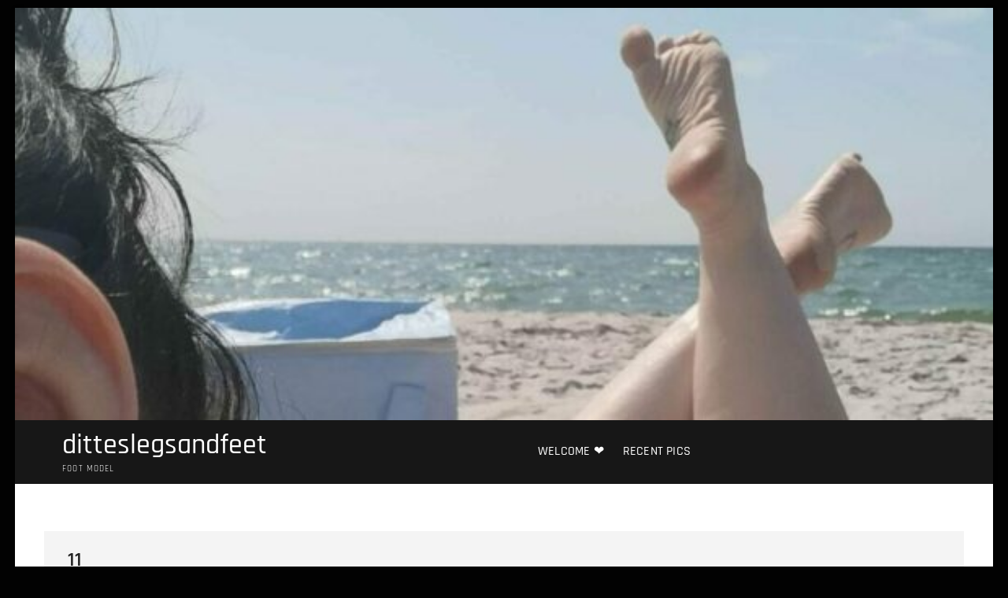

--- FILE ---
content_type: text/html; charset=UTF-8
request_url: https://www.ditteslegsandfeet.com/2019/08/03/11/
body_size: 8912
content:
<!DOCTYPE html>
<html lang="en-US">
<head>
<meta charset="UTF-8" />
<link rel="profile" href="https://gmpg.org/xfn/11" />
	<link rel="pingback" href="https://www.ditteslegsandfeet.com/xmlrpc.php">
<title>11 &#8211; ditteslegsandfeet</title>
		    <!-- PVC Template -->
    <script type="text/template" id="pvc-stats-view-template">
    <i class="pvc-stats-icon medium" aria-hidden="true"><svg aria-hidden="true" focusable="false" data-prefix="far" data-icon="chart-bar" role="img" xmlns="http://www.w3.org/2000/svg" viewBox="0 0 512 512" class="svg-inline--fa fa-chart-bar fa-w-16 fa-2x"><path fill="currentColor" d="M396.8 352h22.4c6.4 0 12.8-6.4 12.8-12.8V108.8c0-6.4-6.4-12.8-12.8-12.8h-22.4c-6.4 0-12.8 6.4-12.8 12.8v230.4c0 6.4 6.4 12.8 12.8 12.8zm-192 0h22.4c6.4 0 12.8-6.4 12.8-12.8V140.8c0-6.4-6.4-12.8-12.8-12.8h-22.4c-6.4 0-12.8 6.4-12.8 12.8v198.4c0 6.4 6.4 12.8 12.8 12.8zm96 0h22.4c6.4 0 12.8-6.4 12.8-12.8V204.8c0-6.4-6.4-12.8-12.8-12.8h-22.4c-6.4 0-12.8 6.4-12.8 12.8v134.4c0 6.4 6.4 12.8 12.8 12.8zM496 400H48V80c0-8.84-7.16-16-16-16H16C7.16 64 0 71.16 0 80v336c0 17.67 14.33 32 32 32h464c8.84 0 16-7.16 16-16v-16c0-8.84-7.16-16-16-16zm-387.2-48h22.4c6.4 0 12.8-6.4 12.8-12.8v-70.4c0-6.4-6.4-12.8-12.8-12.8h-22.4c-6.4 0-12.8 6.4-12.8 12.8v70.4c0 6.4 6.4 12.8 12.8 12.8z" class=""></path></svg></i>
	 <%= total_view %> total views	<% if ( today_view > 0 ) { %>
		<span class="views_today">,  <%= today_view %> views today</span>
	<% } %>
	</span>
	</script>
		    <meta name='robots' content='max-image-preview:large' />
	<style>img:is([sizes="auto" i], [sizes^="auto," i]) { contain-intrinsic-size: 3000px 1500px }</style>
	<link rel="alternate" type="application/rss+xml" title="ditteslegsandfeet &raquo; Feed" href="https://www.ditteslegsandfeet.com/feed/" />
<link rel="alternate" type="application/rss+xml" title="ditteslegsandfeet &raquo; Comments Feed" href="https://www.ditteslegsandfeet.com/comments/feed/" />
<link rel="alternate" type="application/rss+xml" title="ditteslegsandfeet &raquo; 11 Comments Feed" href="https://www.ditteslegsandfeet.com/2019/08/03/11/feed/" />
<style id='classic-theme-styles-inline-css' type='text/css'>
/*! This file is auto-generated */
.wp-block-button__link{color:#fff;background-color:#32373c;border-radius:9999px;box-shadow:none;text-decoration:none;padding:calc(.667em + 2px) calc(1.333em + 2px);font-size:1.125em}.wp-block-file__button{background:#32373c;color:#fff;text-decoration:none}
</style>
<style id='global-styles-inline-css' type='text/css'>
:root{--wp--preset--aspect-ratio--square: 1;--wp--preset--aspect-ratio--4-3: 4/3;--wp--preset--aspect-ratio--3-4: 3/4;--wp--preset--aspect-ratio--3-2: 3/2;--wp--preset--aspect-ratio--2-3: 2/3;--wp--preset--aspect-ratio--16-9: 16/9;--wp--preset--aspect-ratio--9-16: 9/16;--wp--preset--color--black: #000000;--wp--preset--color--cyan-bluish-gray: #abb8c3;--wp--preset--color--white: #ffffff;--wp--preset--color--pale-pink: #f78da7;--wp--preset--color--vivid-red: #cf2e2e;--wp--preset--color--luminous-vivid-orange: #ff6900;--wp--preset--color--luminous-vivid-amber: #fcb900;--wp--preset--color--light-green-cyan: #7bdcb5;--wp--preset--color--vivid-green-cyan: #00d084;--wp--preset--color--pale-cyan-blue: #8ed1fc;--wp--preset--color--vivid-cyan-blue: #0693e3;--wp--preset--color--vivid-purple: #9b51e0;--wp--preset--gradient--vivid-cyan-blue-to-vivid-purple: linear-gradient(135deg,rgba(6,147,227,1) 0%,rgb(155,81,224) 100%);--wp--preset--gradient--light-green-cyan-to-vivid-green-cyan: linear-gradient(135deg,rgb(122,220,180) 0%,rgb(0,208,130) 100%);--wp--preset--gradient--luminous-vivid-amber-to-luminous-vivid-orange: linear-gradient(135deg,rgba(252,185,0,1) 0%,rgba(255,105,0,1) 100%);--wp--preset--gradient--luminous-vivid-orange-to-vivid-red: linear-gradient(135deg,rgba(255,105,0,1) 0%,rgb(207,46,46) 100%);--wp--preset--gradient--very-light-gray-to-cyan-bluish-gray: linear-gradient(135deg,rgb(238,238,238) 0%,rgb(169,184,195) 100%);--wp--preset--gradient--cool-to-warm-spectrum: linear-gradient(135deg,rgb(74,234,220) 0%,rgb(151,120,209) 20%,rgb(207,42,186) 40%,rgb(238,44,130) 60%,rgb(251,105,98) 80%,rgb(254,248,76) 100%);--wp--preset--gradient--blush-light-purple: linear-gradient(135deg,rgb(255,206,236) 0%,rgb(152,150,240) 100%);--wp--preset--gradient--blush-bordeaux: linear-gradient(135deg,rgb(254,205,165) 0%,rgb(254,45,45) 50%,rgb(107,0,62) 100%);--wp--preset--gradient--luminous-dusk: linear-gradient(135deg,rgb(255,203,112) 0%,rgb(199,81,192) 50%,rgb(65,88,208) 100%);--wp--preset--gradient--pale-ocean: linear-gradient(135deg,rgb(255,245,203) 0%,rgb(182,227,212) 50%,rgb(51,167,181) 100%);--wp--preset--gradient--electric-grass: linear-gradient(135deg,rgb(202,248,128) 0%,rgb(113,206,126) 100%);--wp--preset--gradient--midnight: linear-gradient(135deg,rgb(2,3,129) 0%,rgb(40,116,252) 100%);--wp--preset--font-size--small: 13px;--wp--preset--font-size--medium: 20px;--wp--preset--font-size--large: 36px;--wp--preset--font-size--x-large: 42px;--wp--preset--spacing--20: 0.44rem;--wp--preset--spacing--30: 0.67rem;--wp--preset--spacing--40: 1rem;--wp--preset--spacing--50: 1.5rem;--wp--preset--spacing--60: 2.25rem;--wp--preset--spacing--70: 3.38rem;--wp--preset--spacing--80: 5.06rem;--wp--preset--shadow--natural: 6px 6px 9px rgba(0, 0, 0, 0.2);--wp--preset--shadow--deep: 12px 12px 50px rgba(0, 0, 0, 0.4);--wp--preset--shadow--sharp: 6px 6px 0px rgba(0, 0, 0, 0.2);--wp--preset--shadow--outlined: 6px 6px 0px -3px rgba(255, 255, 255, 1), 6px 6px rgba(0, 0, 0, 1);--wp--preset--shadow--crisp: 6px 6px 0px rgba(0, 0, 0, 1);}:where(.is-layout-flex){gap: 0.5em;}:where(.is-layout-grid){gap: 0.5em;}body .is-layout-flex{display: flex;}.is-layout-flex{flex-wrap: wrap;align-items: center;}.is-layout-flex > :is(*, div){margin: 0;}body .is-layout-grid{display: grid;}.is-layout-grid > :is(*, div){margin: 0;}:where(.wp-block-columns.is-layout-flex){gap: 2em;}:where(.wp-block-columns.is-layout-grid){gap: 2em;}:where(.wp-block-post-template.is-layout-flex){gap: 1.25em;}:where(.wp-block-post-template.is-layout-grid){gap: 1.25em;}.has-black-color{color: var(--wp--preset--color--black) !important;}.has-cyan-bluish-gray-color{color: var(--wp--preset--color--cyan-bluish-gray) !important;}.has-white-color{color: var(--wp--preset--color--white) !important;}.has-pale-pink-color{color: var(--wp--preset--color--pale-pink) !important;}.has-vivid-red-color{color: var(--wp--preset--color--vivid-red) !important;}.has-luminous-vivid-orange-color{color: var(--wp--preset--color--luminous-vivid-orange) !important;}.has-luminous-vivid-amber-color{color: var(--wp--preset--color--luminous-vivid-amber) !important;}.has-light-green-cyan-color{color: var(--wp--preset--color--light-green-cyan) !important;}.has-vivid-green-cyan-color{color: var(--wp--preset--color--vivid-green-cyan) !important;}.has-pale-cyan-blue-color{color: var(--wp--preset--color--pale-cyan-blue) !important;}.has-vivid-cyan-blue-color{color: var(--wp--preset--color--vivid-cyan-blue) !important;}.has-vivid-purple-color{color: var(--wp--preset--color--vivid-purple) !important;}.has-black-background-color{background-color: var(--wp--preset--color--black) !important;}.has-cyan-bluish-gray-background-color{background-color: var(--wp--preset--color--cyan-bluish-gray) !important;}.has-white-background-color{background-color: var(--wp--preset--color--white) !important;}.has-pale-pink-background-color{background-color: var(--wp--preset--color--pale-pink) !important;}.has-vivid-red-background-color{background-color: var(--wp--preset--color--vivid-red) !important;}.has-luminous-vivid-orange-background-color{background-color: var(--wp--preset--color--luminous-vivid-orange) !important;}.has-luminous-vivid-amber-background-color{background-color: var(--wp--preset--color--luminous-vivid-amber) !important;}.has-light-green-cyan-background-color{background-color: var(--wp--preset--color--light-green-cyan) !important;}.has-vivid-green-cyan-background-color{background-color: var(--wp--preset--color--vivid-green-cyan) !important;}.has-pale-cyan-blue-background-color{background-color: var(--wp--preset--color--pale-cyan-blue) !important;}.has-vivid-cyan-blue-background-color{background-color: var(--wp--preset--color--vivid-cyan-blue) !important;}.has-vivid-purple-background-color{background-color: var(--wp--preset--color--vivid-purple) !important;}.has-black-border-color{border-color: var(--wp--preset--color--black) !important;}.has-cyan-bluish-gray-border-color{border-color: var(--wp--preset--color--cyan-bluish-gray) !important;}.has-white-border-color{border-color: var(--wp--preset--color--white) !important;}.has-pale-pink-border-color{border-color: var(--wp--preset--color--pale-pink) !important;}.has-vivid-red-border-color{border-color: var(--wp--preset--color--vivid-red) !important;}.has-luminous-vivid-orange-border-color{border-color: var(--wp--preset--color--luminous-vivid-orange) !important;}.has-luminous-vivid-amber-border-color{border-color: var(--wp--preset--color--luminous-vivid-amber) !important;}.has-light-green-cyan-border-color{border-color: var(--wp--preset--color--light-green-cyan) !important;}.has-vivid-green-cyan-border-color{border-color: var(--wp--preset--color--vivid-green-cyan) !important;}.has-pale-cyan-blue-border-color{border-color: var(--wp--preset--color--pale-cyan-blue) !important;}.has-vivid-cyan-blue-border-color{border-color: var(--wp--preset--color--vivid-cyan-blue) !important;}.has-vivid-purple-border-color{border-color: var(--wp--preset--color--vivid-purple) !important;}.has-vivid-cyan-blue-to-vivid-purple-gradient-background{background: var(--wp--preset--gradient--vivid-cyan-blue-to-vivid-purple) !important;}.has-light-green-cyan-to-vivid-green-cyan-gradient-background{background: var(--wp--preset--gradient--light-green-cyan-to-vivid-green-cyan) !important;}.has-luminous-vivid-amber-to-luminous-vivid-orange-gradient-background{background: var(--wp--preset--gradient--luminous-vivid-amber-to-luminous-vivid-orange) !important;}.has-luminous-vivid-orange-to-vivid-red-gradient-background{background: var(--wp--preset--gradient--luminous-vivid-orange-to-vivid-red) !important;}.has-very-light-gray-to-cyan-bluish-gray-gradient-background{background: var(--wp--preset--gradient--very-light-gray-to-cyan-bluish-gray) !important;}.has-cool-to-warm-spectrum-gradient-background{background: var(--wp--preset--gradient--cool-to-warm-spectrum) !important;}.has-blush-light-purple-gradient-background{background: var(--wp--preset--gradient--blush-light-purple) !important;}.has-blush-bordeaux-gradient-background{background: var(--wp--preset--gradient--blush-bordeaux) !important;}.has-luminous-dusk-gradient-background{background: var(--wp--preset--gradient--luminous-dusk) !important;}.has-pale-ocean-gradient-background{background: var(--wp--preset--gradient--pale-ocean) !important;}.has-electric-grass-gradient-background{background: var(--wp--preset--gradient--electric-grass) !important;}.has-midnight-gradient-background{background: var(--wp--preset--gradient--midnight) !important;}.has-small-font-size{font-size: var(--wp--preset--font-size--small) !important;}.has-medium-font-size{font-size: var(--wp--preset--font-size--medium) !important;}.has-large-font-size{font-size: var(--wp--preset--font-size--large) !important;}.has-x-large-font-size{font-size: var(--wp--preset--font-size--x-large) !important;}
:where(.wp-block-post-template.is-layout-flex){gap: 1.25em;}:where(.wp-block-post-template.is-layout-grid){gap: 1.25em;}
:where(.wp-block-columns.is-layout-flex){gap: 2em;}:where(.wp-block-columns.is-layout-grid){gap: 2em;}
:root :where(.wp-block-pullquote){font-size: 1.5em;line-height: 1.6;}
</style>
<link rel='stylesheet' id='wpo_min-header-0-css' href='https://www.ditteslegsandfeet.com/wp-content/cache/wpo-minify/1746008040/assets/wpo-minify-header-88424733.min.css' type='text/css' media='all' />
<!--[if lt IE 9]>
<script type="text/javascript" src="https://www.ditteslegsandfeet.com/wp-content/themes/photograph/js/html5.js" id="html5-js"></script>
<![endif]-->
<script type="text/javascript" id="wpo_min-header-0-js-extra">
/* <![CDATA[ */
var pvc_vars = {"rest_api_url":"https:\/\/www.ditteslegsandfeet.com\/wp-json\/pvc\/v1","ajax_url":"https:\/\/www.ditteslegsandfeet.com\/wp-admin\/admin-ajax.php","security":"77d1ca3c7b","ajax_load_type":"rest_api"};
/* ]]> */
</script>
<script type="text/javascript" src="https://www.ditteslegsandfeet.com/wp-content/cache/wpo-minify/1746008040/assets/wpo-minify-header-a80b324c.min.js" id="wpo_min-header-0-js"></script>
<link rel="https://api.w.org/" href="https://www.ditteslegsandfeet.com/wp-json/" /><link rel="alternate" title="JSON" type="application/json" href="https://www.ditteslegsandfeet.com/wp-json/wp/v2/posts/147" /><link rel="EditURI" type="application/rsd+xml" title="RSD" href="https://www.ditteslegsandfeet.com/xmlrpc.php?rsd" />
<meta name="generator" content="WordPress 6.8.3" />
<link rel="canonical" href="https://www.ditteslegsandfeet.com/2019/08/03/11/" />
<link rel='shortlink' href='https://www.ditteslegsandfeet.com/?p=147' />
<link rel="alternate" title="oEmbed (JSON)" type="application/json+oembed" href="https://www.ditteslegsandfeet.com/wp-json/oembed/1.0/embed?url=https%3A%2F%2Fwww.ditteslegsandfeet.com%2F2019%2F08%2F03%2F11%2F" />
<link rel="alternate" title="oEmbed (XML)" type="text/xml+oembed" href="https://www.ditteslegsandfeet.com/wp-json/oembed/1.0/embed?url=https%3A%2F%2Fwww.ditteslegsandfeet.com%2F2019%2F08%2F03%2F11%2F&#038;format=xml" />

		<!-- GA Google Analytics @ https://m0n.co/ga -->
		<script async src="https://www.googletagmanager.com/gtag/js?id=UA-43170301-3"></script>
		<script>
			window.dataLayer = window.dataLayer || [];
			function gtag(){dataLayer.push(arguments);}
			gtag('js', new Date());
			gtag('config', 'UA-43170301-3');
		</script>

	<script type="text/javascript">
  (function(e,r,n,t,s){var a=[];e[s]=function(){a.push(arguments)};e[s].queue=a;  var o=[];var i=[];var c=true;var p=void 0;if(window.PerformanceObserver&&  window.PerformanceObserver.supportedEntryTypes&&(  PerformanceObserver.supportedEntryTypes.indexOf("longtask")>=0||  PerformanceObserver.supportedEntryTypes.indexOf("element")>=0)){  p=new PerformanceObserver(function(e){e.getEntries().forEach(function(e){  switch(e.entryType){case"element":i.push(e);break;case"longtask":o.push(e);break;  default:break}})});p.observe({entryTypes:["longtask","element"]})}e[s+"lt"]={  longTasks:o,timingElements:i,inPageLoad:c,observer:p};if(t){var u=r.createElement(n);  u.async=1;u.src=t;var f=r.getElementsByTagName(n)[0];f.parentNode.insertBefore(u,f)}})
  (window,document,"script","//cdn.sematext.com/rum.js","strum");
</script>
<script type="text/javascript">
  strum('config', { token: '67eff8fc-405e-4392-a7d0-492026e40464', 'receiverUrl': 'https://rum-receiver.eu.sematext.com' });
</script><!-- Analytics by WP Statistics v14.7 - https://wp-statistics.com/ -->
	<meta name="viewport" content="width=device-width" />
	<style type="text/css" id="custom-background-css">
body.custom-background { background-color: #020202; }
</style>
	</head>
<body class="wp-singular post-template-default single single-post postid-147 single-format-standard custom-background wp-embed-responsive wp-theme-photograph boxed-layout ">
	<div id="page" class="site">
	<a class="skip-link screen-reader-text" href="#site-content-contain">Skip to content</a>
	<!-- Masthead ============================================= -->
	<header id="masthead" class="site-header clearfix" role="banner">
				<a href="https://www.ditteslegsandfeet.com/" rel="home"><img src="https://www.ditteslegsandfeet.com/wp-content/uploads/2019/08/cropped-snapchat-403094330406890683424236286.jpg" class="header-image" width="1045" height="441" alt="ditteslegsandfeet"> </a>
			<div class="header-wrap">
			
			<!-- Top Header============================================= -->
			<div class="top-header">

				<!-- Main Header============================================= -->
				<div id="sticky-header" class="clearfix">
					<div class="main-header clearfix">
						<div id="site-branding"><div id="site-detail"> <h2 id="site-title"> 				<a href="https://www.ditteslegsandfeet.com/" title="ditteslegsandfeet" rel="home"> ditteslegsandfeet </a>
				 </h2> <!-- end .site-title --> 					<div id="site-description"> foot model </div> <!-- end #site-description -->
			
		</div></div>
							<!-- Main Nav ============================================= -->
															<nav id="site-navigation" class="main-navigation clearfix" role="navigation" aria-label="Main Menu">

								<button type="button" class="menu-toggle" aria-controls="primary-menu" aria-expanded="false">
									<span class="line-bar"></span>
							  	</button>
							  	<!-- end .menu-toggle -->
								
									<ul id="primary-menu" class="menu nav-menu"><li id="menu-item-2274" class="menu-item menu-item-type-post_type menu-item-object-page menu-item-home menu-item-2274"><a href="https://www.ditteslegsandfeet.com/">Welcome ❤️</a></li>
<li id="menu-item-21" class="menu-item menu-item-type-post_type menu-item-object-page menu-item-21"><a href="https://www.ditteslegsandfeet.com/pics/">Recent pics</a></li>
</ul>								</nav> <!-- end #site-navigation -->
															<div class="right-toggle">
																		<button class="menu-toggle" aria-controls="primary-menu" aria-expanded="false">
										<span class="line-bar"></span>
								  	</button>
								  	<!-- end .menu-toggle -->
								  									</div>
								<!-- end .right-toggle -->
													</div> <!-- end .main-header -->
				</div> <!-- end #sticky-header -->
			</div> <!-- end .top-header -->
					</div><!-- end .header-wrap -->
				<!-- Main Slider ============================================= -->
		
				<button type="button" class="scroll-down" type="button"><span>menu</span><span></span><span></span></button><!-- Scroll Down Button -->
	</header> <!-- end #masthead -->
	<!-- Main Page Start ============================================= -->
	<div id="site-content-contain" class="site-content-contain">
		<div id="content" class="site-content">
		<div class="wrap">
	<div class="single-post-title post-147 post type-post status-publish format-standard has-post-thumbnail hentry category-uncategorized tag-closeup-toes tag-toes">
		<header class="entry-header">
			<h1 class="entry-title">11</h1> <!-- end.entry-title -->
				
				<div class="entry-meta"><span class="posted-on"><a href="https://www.ditteslegsandfeet.com/2019/08/03/11/" title="August 3, 2019"><i class="fa-regular fa-calendar"></i> August 3, 2019 </a></span>							<span class="comments">
							<a href="https://www.ditteslegsandfeet.com/2019/08/03/11/#respond"><i class="fa-regular fa-comment"></i> No Comments</a> </span>
											<span class="tag-links">
							<a href="https://www.ditteslegsandfeet.com/tag/closeup-toes/" rel="tag">closeup toes</a><a href="https://www.ditteslegsandfeet.com/tag/toes/" rel="tag">toes</a>						</span> <!-- end .tag-links -->
					</div> <!-- end .entry-meta -->		</header> <!-- end .entry-header -->
	</div> <!-- end.single-post-title -->
</div> <!-- end .wrap -->

<div class="wrap">
	<div id="primary" class="content-area">
		<main id="main" class="site-main" role="main">
		
			<article id="post-147" class="post-147 post type-post status-publish format-standard has-post-thumbnail hentry category-uncategorized tag-closeup-toes tag-toes">
									<div class="entry-thumb">
						<figure class="entry-thumb-content">
							<img width="600" height="1176" src="https://www.ditteslegsandfeet.com/wp-content/uploads/2019/08/Snapchat-752919952.jpg" class="attachment-post-thumbnail size-post-thumbnail wp-post-image" alt="" decoding="async" fetchpriority="high" srcset="https://www.ditteslegsandfeet.com/wp-content/uploads/2019/08/Snapchat-752919952.jpg 600w, https://www.ditteslegsandfeet.com/wp-content/uploads/2019/08/Snapchat-752919952-153x300.jpg 153w, https://www.ditteslegsandfeet.com/wp-content/uploads/2019/08/Snapchat-752919952-768x1505.jpg 768w, https://www.ditteslegsandfeet.com/wp-content/uploads/2019/08/Snapchat-752919952-306x600.jpg 306w" sizes="(max-width: 600px) 100vw, 600px" />						</figure>
					</div> <!-- end .entry-thumb -->
								
				<div class="entry-content">
					<div class="pvc_clear"></div>
<p id="pvc_stats_147" class="pvc_stats all  pvc_load_by_ajax_update" data-element-id="147" style=""><i class="pvc-stats-icon medium" aria-hidden="true"><svg aria-hidden="true" focusable="false" data-prefix="far" data-icon="chart-bar" role="img" xmlns="http://www.w3.org/2000/svg" viewBox="0 0 512 512" class="svg-inline--fa fa-chart-bar fa-w-16 fa-2x"><path fill="currentColor" d="M396.8 352h22.4c6.4 0 12.8-6.4 12.8-12.8V108.8c0-6.4-6.4-12.8-12.8-12.8h-22.4c-6.4 0-12.8 6.4-12.8 12.8v230.4c0 6.4 6.4 12.8 12.8 12.8zm-192 0h22.4c6.4 0 12.8-6.4 12.8-12.8V140.8c0-6.4-6.4-12.8-12.8-12.8h-22.4c-6.4 0-12.8 6.4-12.8 12.8v198.4c0 6.4 6.4 12.8 12.8 12.8zm96 0h22.4c6.4 0 12.8-6.4 12.8-12.8V204.8c0-6.4-6.4-12.8-12.8-12.8h-22.4c-6.4 0-12.8 6.4-12.8 12.8v134.4c0 6.4 6.4 12.8 12.8 12.8zM496 400H48V80c0-8.84-7.16-16-16-16H16C7.16 64 0 71.16 0 80v336c0 17.67 14.33 32 32 32h464c8.84 0 16-7.16 16-16v-16c0-8.84-7.16-16-16-16zm-387.2-48h22.4c6.4 0 12.8-6.4 12.8-12.8v-70.4c0-6.4-6.4-12.8-12.8-12.8h-22.4c-6.4 0-12.8 6.4-12.8 12.8v70.4c0 6.4 6.4 12.8 12.8 12.8z" class=""></path></svg></i> <img decoding="async" width="16" height="16" alt="Loading" src="https://www.ditteslegsandfeet.com/wp-content/plugins/page-views-count/ajax-loader-2x.gif" border=0 /></p>
<div class="pvc_clear"></div>
			
				</div><!-- end .entry-content -->
							</article><!-- end .post -->
			
<div id="comments" class="comments-area">
				<div id="respond" class="comment-respond">
		<h3 id="reply-title" class="comment-reply-title">Leave a Reply <small><a rel="nofollow" id="cancel-comment-reply-link" href="/2019/08/03/11/#respond" style="display:none;">Cancel reply</a></small></h3><form action="https://www.ditteslegsandfeet.com/wp-comments-post.php" method="post" id="commentform" class="comment-form"><p class="comment-notes"><span id="email-notes">Your email address will not be published.</span> <span class="required-field-message">Required fields are marked <span class="required">*</span></span></p><p class="comment-form-comment"><label for="comment">Comment <span class="required">*</span></label> <textarea id="comment" name="comment" cols="45" rows="8" maxlength="65525" required></textarea></p><p class="comment-form-author"><label for="author">Name <span class="required">*</span></label> <input id="author" name="author" type="text" value="" size="30" maxlength="245" autocomplete="name" required /></p>
<p class="comment-form-email"><label for="email">Email <span class="required">*</span></label> <input id="email" name="email" type="email" value="" size="30" maxlength="100" aria-describedby="email-notes" autocomplete="email" required /></p>
<p class="comment-form-url"><label for="url">Website</label> <input id="url" name="url" type="url" value="" size="30" maxlength="200" autocomplete="url" /></p>
<p class="comment-form-cookies-consent"><input id="wp-comment-cookies-consent" name="wp-comment-cookies-consent" type="checkbox" value="yes" /> <label for="wp-comment-cookies-consent">Save my name, email, and website in this browser for the next time I comment.</label></p>
<p class="form-submit"><input name="submit" type="submit" id="submit" class="submit" value="Post Comment" /> <input type='hidden' name='comment_post_ID' value='147' id='comment_post_ID' />
<input type='hidden' name='comment_parent' id='comment_parent' value='0' />
</p><p style="display: none;"><input type="hidden" id="akismet_comment_nonce" name="akismet_comment_nonce" value="fc2640fc83" /></p><p style="display: none !important;" class="akismet-fields-container" data-prefix="ak_"><label>&#916;<textarea name="ak_hp_textarea" cols="45" rows="8" maxlength="100"></textarea></label><input type="hidden" id="ak_js_1" name="ak_js" value="97"/><script>document.getElementById( "ak_js_1" ).setAttribute( "value", ( new Date() ).getTime() );</script></p></form>	</div><!-- #respond -->
	</div> <!-- .comments-area -->
	<nav class="navigation post-navigation" aria-label="Posts">
		<h2 class="screen-reader-text">Post navigation</h2>
		<div class="nav-links"><div class="nav-previous"><a href="https://www.ditteslegsandfeet.com/2019/08/01/10/" rel="prev"><span class="meta-nav" aria-hidden="true">Previous</span> <span class="screen-reader-text">Previous post:</span> <span class="post-title">10</span></a></div><div class="nav-next"><a href="https://www.ditteslegsandfeet.com/2019/08/03/12/" rel="next"><span class="meta-nav" aria-hidden="true">Next</span> <span class="screen-reader-text">Next post:</span> <span class="post-title">12</span></a></div></div>
	</nav>		</main><!-- end #main -->
	</div> <!-- end #primary -->
	
<aside id="secondary" class="widget-area">
    <aside id="archives-4" class="widget widget_archive"><h2 class="widget-title">Pic archives</h2>
			<ul>
					<li><a href='https://www.ditteslegsandfeet.com/2024/08/'>August 2024</a>&nbsp;(1)</li>
	<li><a href='https://www.ditteslegsandfeet.com/2024/06/'>June 2024</a>&nbsp;(1)</li>
	<li><a href='https://www.ditteslegsandfeet.com/2024/05/'>May 2024</a>&nbsp;(1)</li>
	<li><a href='https://www.ditteslegsandfeet.com/2024/02/'>February 2024</a>&nbsp;(1)</li>
	<li><a href='https://www.ditteslegsandfeet.com/2022/06/'>June 2022</a>&nbsp;(3)</li>
	<li><a href='https://www.ditteslegsandfeet.com/2022/05/'>May 2022</a>&nbsp;(6)</li>
	<li><a href='https://www.ditteslegsandfeet.com/2022/04/'>April 2022</a>&nbsp;(8)</li>
	<li><a href='https://www.ditteslegsandfeet.com/2022/03/'>March 2022</a>&nbsp;(4)</li>
	<li><a href='https://www.ditteslegsandfeet.com/2022/02/'>February 2022</a>&nbsp;(9)</li>
	<li><a href='https://www.ditteslegsandfeet.com/2022/01/'>January 2022</a>&nbsp;(4)</li>
	<li><a href='https://www.ditteslegsandfeet.com/2021/12/'>December 2021</a>&nbsp;(7)</li>
	<li><a href='https://www.ditteslegsandfeet.com/2021/11/'>November 2021</a>&nbsp;(5)</li>
	<li><a href='https://www.ditteslegsandfeet.com/2021/08/'>August 2021</a>&nbsp;(3)</li>
	<li><a href='https://www.ditteslegsandfeet.com/2021/04/'>April 2021</a>&nbsp;(4)</li>
	<li><a href='https://www.ditteslegsandfeet.com/2021/02/'>February 2021</a>&nbsp;(1)</li>
	<li><a href='https://www.ditteslegsandfeet.com/2021/01/'>January 2021</a>&nbsp;(2)</li>
	<li><a href='https://www.ditteslegsandfeet.com/2020/12/'>December 2020</a>&nbsp;(3)</li>
	<li><a href='https://www.ditteslegsandfeet.com/2020/11/'>November 2020</a>&nbsp;(2)</li>
	<li><a href='https://www.ditteslegsandfeet.com/2020/10/'>October 2020</a>&nbsp;(1)</li>
	<li><a href='https://www.ditteslegsandfeet.com/2020/06/'>June 2020</a>&nbsp;(8)</li>
	<li><a href='https://www.ditteslegsandfeet.com/2020/05/'>May 2020</a>&nbsp;(6)</li>
	<li><a href='https://www.ditteslegsandfeet.com/2020/04/'>April 2020</a>&nbsp;(25)</li>
	<li><a href='https://www.ditteslegsandfeet.com/2020/03/'>March 2020</a>&nbsp;(42)</li>
	<li><a href='https://www.ditteslegsandfeet.com/2020/02/'>February 2020</a>&nbsp;(38)</li>
	<li><a href='https://www.ditteslegsandfeet.com/2020/01/'>January 2020</a>&nbsp;(42)</li>
	<li><a href='https://www.ditteslegsandfeet.com/2019/12/'>December 2019</a>&nbsp;(38)</li>
	<li><a href='https://www.ditteslegsandfeet.com/2019/11/'>November 2019</a>&nbsp;(48)</li>
	<li><a href='https://www.ditteslegsandfeet.com/2019/10/'>October 2019</a>&nbsp;(45)</li>
	<li><a href='https://www.ditteslegsandfeet.com/2019/09/'>September 2019</a>&nbsp;(48)</li>
	<li><a href='https://www.ditteslegsandfeet.com/2019/08/'>August 2019</a>&nbsp;(53)</li>
	<li><a href='https://www.ditteslegsandfeet.com/2019/07/'>July 2019</a>&nbsp;(6)</li>
			</ul>

			</aside><aside id="tag_cloud-3" class="widget widget_tag_cloud"><h2 class="widget-title">Tags</h2><div class="tagcloud"><a href="https://www.ditteslegsandfeet.com/tag/arch/" class="tag-cloud-link tag-link-75 tag-link-position-1" style="font-size: 10.941176470588pt;" aria-label="arch (8 items)">arch<span class="tag-link-count"> (8)</span></a>
<a href="https://www.ditteslegsandfeet.com/tag/arches/" class="tag-cloud-link tag-link-17 tag-link-position-2" style="font-size: 18.235294117647pt;" aria-label="arches (36 items)">arches<span class="tag-link-count"> (36)</span></a>
<a href="https://www.ditteslegsandfeet.com/tag/bare-feet/" class="tag-cloud-link tag-link-68 tag-link-position-3" style="font-size: 8.9411764705882pt;" aria-label="bare feet (5 items)">bare feet<span class="tag-link-count"> (5)</span></a>
<a href="https://www.ditteslegsandfeet.com/tag/beautiful-feet/" class="tag-cloud-link tag-link-39 tag-link-position-4" style="font-size: 13.294117647059pt;" aria-label="beautiful feet (13 items)">beautiful feet<span class="tag-link-count"> (13)</span></a>
<a href="https://www.ditteslegsandfeet.com/tag/big-bigtoe/" class="tag-cloud-link tag-link-91 tag-link-position-5" style="font-size: 9.7647058823529pt;" aria-label="big bigtoe (6 items)">big bigtoe<span class="tag-link-count"> (6)</span></a>
<a href="https://www.ditteslegsandfeet.com/tag/bigtoe/" class="tag-cloud-link tag-link-26 tag-link-position-6" style="font-size: 19.882352941176pt;" aria-label="bigtoe (50 items)">bigtoe<span class="tag-link-count"> (50)</span></a>
<a href="https://www.ditteslegsandfeet.com/tag/birthdayfeet/" class="tag-cloud-link tag-link-96 tag-link-position-7" style="font-size: 10.352941176471pt;" aria-label="birthdayfeet (7 items)">birthdayfeet<span class="tag-link-count"> (7)</span></a>
<a href="https://www.ditteslegsandfeet.com/tag/boots/" class="tag-cloud-link tag-link-20 tag-link-position-8" style="font-size: 10.352941176471pt;" aria-label="boots (7 items)">boots<span class="tag-link-count"> (7)</span></a>
<a href="https://www.ditteslegsandfeet.com/tag/callus/" class="tag-cloud-link tag-link-49 tag-link-position-9" style="font-size: 18.235294117647pt;" aria-label="callus (36 items)">callus<span class="tag-link-count"> (36)</span></a>
<a href="https://www.ditteslegsandfeet.com/tag/calluses/" class="tag-cloud-link tag-link-15 tag-link-position-10" style="font-size: 9.7647058823529pt;" aria-label="calluses (6 items)">calluses<span class="tag-link-count"> (6)</span></a>
<a href="https://www.ditteslegsandfeet.com/tag/calves/" class="tag-cloud-link tag-link-47 tag-link-position-11" style="font-size: 15.294117647059pt;" aria-label="calves (20 items)">calves<span class="tag-link-count"> (20)</span></a>
<a href="https://www.ditteslegsandfeet.com/tag/closeup-toes/" class="tag-cloud-link tag-link-13 tag-link-position-12" style="font-size: 18.823529411765pt;" aria-label="closeup toes (41 items)">closeup toes<span class="tag-link-count"> (41)</span></a>
<a href="https://www.ditteslegsandfeet.com/tag/crossed-legs/" class="tag-cloud-link tag-link-12 tag-link-position-13" style="font-size: 8.9411764705882pt;" aria-label="crossed legs (5 items)">crossed legs<span class="tag-link-count"> (5)</span></a>
<a href="https://www.ditteslegsandfeet.com/tag/dirty-feet/" class="tag-cloud-link tag-link-19 tag-link-position-14" style="font-size: 13.294117647059pt;" aria-label="dirty feet (13 items)">dirty feet<span class="tag-link-count"> (13)</span></a>
<a href="https://www.ditteslegsandfeet.com/tag/dirty-soles/" class="tag-cloud-link tag-link-30 tag-link-position-15" style="font-size: 14.235294117647pt;" aria-label="dirty soles (16 items)">dirty soles<span class="tag-link-count"> (16)</span></a>
<a href="https://www.ditteslegsandfeet.com/tag/dry-skin/" class="tag-cloud-link tag-link-27 tag-link-position-16" style="font-size: 9.7647058823529pt;" aria-label="dry skin (6 items)">dry skin<span class="tag-link-count"> (6)</span></a>
<a href="https://www.ditteslegsandfeet.com/tag/feet/" class="tag-cloud-link tag-link-8 tag-link-position-17" style="font-size: 15.529411764706pt;" aria-label="feet (21 items)">feet<span class="tag-link-count"> (21)</span></a>
<a href="https://www.ditteslegsandfeet.com/tag/feet-in-public/" class="tag-cloud-link tag-link-67 tag-link-position-18" style="font-size: 8pt;" aria-label="feet in public (4 items)">feet in public<span class="tag-link-count"> (4)</span></a>
<a href="https://www.ditteslegsandfeet.com/tag/feet-up/" class="tag-cloud-link tag-link-11 tag-link-position-19" style="font-size: 13.647058823529pt;" aria-label="feet up (14 items)">feet up<span class="tag-link-count"> (14)</span></a>
<a href="https://www.ditteslegsandfeet.com/tag/flats/" class="tag-cloud-link tag-link-21 tag-link-position-20" style="font-size: 12.470588235294pt;" aria-label="flats (11 items)">flats<span class="tag-link-count"> (11)</span></a>
<a href="https://www.ditteslegsandfeet.com/tag/hard-skin/" class="tag-cloud-link tag-link-14 tag-link-position-21" style="font-size: 12pt;" aria-label="hard skin (10 items)">hard skin<span class="tag-link-count"> (10)</span></a>
<a href="https://www.ditteslegsandfeet.com/tag/legs/" class="tag-cloud-link tag-link-10 tag-link-position-22" style="font-size: 20.470588235294pt;" aria-label="legs (56 items)">legs<span class="tag-link-count"> (56)</span></a>
<a href="https://www.ditteslegsandfeet.com/tag/long-toenails/" class="tag-cloud-link tag-link-80 tag-link-position-23" style="font-size: 9.7647058823529pt;" aria-label="long toenails (6 items)">long toenails<span class="tag-link-count"> (6)</span></a>
<a href="https://www.ditteslegsandfeet.com/tag/naked-nails/" class="tag-cloud-link tag-link-40 tag-link-position-24" style="font-size: 8pt;" aria-label="naked nails (4 items)">naked nails<span class="tag-link-count"> (4)</span></a>
<a href="https://www.ditteslegsandfeet.com/tag/nylons/" class="tag-cloud-link tag-link-43 tag-link-position-25" style="font-size: 18.823529411765pt;" aria-label="nylons (41 items)">nylons<span class="tag-link-count"> (41)</span></a>
<a href="https://www.ditteslegsandfeet.com/tag/nylon-toes/" class="tag-cloud-link tag-link-44 tag-link-position-26" style="font-size: 11.529411764706pt;" aria-label="nylon toes (9 items)">nylon toes<span class="tag-link-count"> (9)</span></a>
<a href="https://www.ditteslegsandfeet.com/tag/nylontoes/" class="tag-cloud-link tag-link-57 tag-link-position-27" style="font-size: 8pt;" aria-label="nylontoes (4 items)">nylontoes<span class="tag-link-count"> (4)</span></a>
<a href="https://www.ditteslegsandfeet.com/tag/panties/" class="tag-cloud-link tag-link-54 tag-link-position-28" style="font-size: 10.941176470588pt;" aria-label="panties (8 items)">panties<span class="tag-link-count"> (8)</span></a>
<a href="https://www.ditteslegsandfeet.com/tag/selfie/" class="tag-cloud-link tag-link-52 tag-link-position-29" style="font-size: 8pt;" aria-label="selfie (4 items)">selfie<span class="tag-link-count"> (4)</span></a>
<a href="https://www.ditteslegsandfeet.com/tag/socks/" class="tag-cloud-link tag-link-41 tag-link-position-30" style="font-size: 13.294117647059pt;" aria-label="socks (13 items)">socks<span class="tag-link-count"> (13)</span></a>
<a href="https://www.ditteslegsandfeet.com/tag/soles/" class="tag-cloud-link tag-link-18 tag-link-position-31" style="font-size: 21.647058823529pt;" aria-label="soles (71 items)">soles<span class="tag-link-count"> (71)</span></a>
<a href="https://www.ditteslegsandfeet.com/tag/stiletto/" class="tag-cloud-link tag-link-46 tag-link-position-32" style="font-size: 9.7647058823529pt;" aria-label="stiletto (6 items)">stiletto<span class="tag-link-count"> (6)</span></a>
<a href="https://www.ditteslegsandfeet.com/tag/stilettos/" class="tag-cloud-link tag-link-58 tag-link-position-33" style="font-size: 12pt;" aria-label="stilettos (10 items)">stilettos<span class="tag-link-count"> (10)</span></a>
<a href="https://www.ditteslegsandfeet.com/tag/stockings/" class="tag-cloud-link tag-link-7 tag-link-position-34" style="font-size: 15.764705882353pt;" aria-label="stockings (22 items)">stockings<span class="tag-link-count"> (22)</span></a>
<a href="https://www.ditteslegsandfeet.com/tag/thighs/" class="tag-cloud-link tag-link-6 tag-link-position-35" style="font-size: 18.588235294118pt;" aria-label="thighs (39 items)">thighs<span class="tag-link-count"> (39)</span></a>
<a href="https://www.ditteslegsandfeet.com/tag/toecurl/" class="tag-cloud-link tag-link-34 tag-link-position-36" style="font-size: 8pt;" aria-label="toecurl (4 items)">toecurl<span class="tag-link-count"> (4)</span></a>
<a href="https://www.ditteslegsandfeet.com/tag/toehug/" class="tag-cloud-link tag-link-32 tag-link-position-37" style="font-size: 10.352941176471pt;" aria-label="toehug (7 items)">toehug<span class="tag-link-count"> (7)</span></a>
<a href="https://www.ditteslegsandfeet.com/tag/toenails/" class="tag-cloud-link tag-link-106 tag-link-position-38" style="font-size: 8pt;" aria-label="toenails (4 items)">toenails<span class="tag-link-count"> (4)</span></a>
<a href="https://www.ditteslegsandfeet.com/tag/toepoint/" class="tag-cloud-link tag-link-29 tag-link-position-39" style="font-size: 15.764705882353pt;" aria-label="toepoint (22 items)">toepoint<span class="tag-link-count"> (22)</span></a>
<a href="https://www.ditteslegsandfeet.com/tag/toes/" class="tag-cloud-link tag-link-9 tag-link-position-40" style="font-size: 22pt;" aria-label="toes (76 items)">toes<span class="tag-link-count"> (76)</span></a>
<a href="https://www.ditteslegsandfeet.com/tag/toescrunch/" class="tag-cloud-link tag-link-50 tag-link-position-41" style="font-size: 12.470588235294pt;" aria-label="toescrunch (11 items)">toescrunch<span class="tag-link-count"> (11)</span></a>
<a href="https://www.ditteslegsandfeet.com/tag/toespread/" class="tag-cloud-link tag-link-24 tag-link-position-42" style="font-size: 17.647058823529pt;" aria-label="toespread (32 items)">toespread<span class="tag-link-count"> (32)</span></a>
<a href="https://www.ditteslegsandfeet.com/tag/wet-feet/" class="tag-cloud-link tag-link-85 tag-link-position-43" style="font-size: 11.529411764706pt;" aria-label="wet feet (9 items)">wet feet<span class="tag-link-count"> (9)</span></a>
<a href="https://www.ditteslegsandfeet.com/tag/wrinkles/" class="tag-cloud-link tag-link-65 tag-link-position-44" style="font-size: 14.823529411765pt;" aria-label="wrinkles (18 items)">wrinkles<span class="tag-link-count"> (18)</span></a>
<a href="https://www.ditteslegsandfeet.com/tag/wrinkly-soles/" class="tag-cloud-link tag-link-23 tag-link-position-45" style="font-size: 18.823529411765pt;" aria-label="wrinkly soles (41 items)">wrinkly soles<span class="tag-link-count"> (41)</span></a></div>
</aside></aside><!-- end #secondary -->
</div><!-- end .wrap -->
</div><!-- end #content -->
<!-- Footer Start ============================================= -->
<footer id="colophon" class="site-footer" role="contentinfo">
	<div class="site-info"  style="background-image:url('https://www.ditteslegsandfeet.com/wp-content/uploads/2019/07/IMG_20190729_165001.jpg');" >
		<div class="wrap">
			<div class="copyright-wrap clearfix">
									<div class="copyright">
						<a title="ditteslegsandfeet" target="_blank" href="https://www.ditteslegsandfeet.com/">ditteslegsandfeet</a> | 
									Designed by: <a title="Theme Freesia" target="_blank" href="https://themefreesia.com">Theme Freesia</a> |
									 <a title="WordPress" target="_blank" href="https://wordpress.org">WordPress</a> | &copy; Copyright All right reserved 						 | <a class="privacy-policy-link" href="https://www.ditteslegsandfeet.com/privacy-policy/" rel="privacy-policy">Privacy Policy</a><span role="separator" aria-hidden="true"></span>					</div>
							</div> <!-- end .copyright-wrap -->
			<div style="clear:both;"></div>
		</div> <!-- end .wrap -->
	</div> <!-- end .site-info -->
				<button type="button" class="go-to-top">
				<span class="icon-bg"></span>
					<i class="fa-solid fa-angle-up back-to-top-text"></i>
					<i class="fa-solid fa-angles-up back-to-top-icon"></i>
			</button>
		<div class="page-overlay"></div>
</footer> <!-- end #colophon -->
</div><!-- end .site-content-contain -->
</div><!-- end #page -->
<script type="speculationrules">
{"prefetch":[{"source":"document","where":{"and":[{"href_matches":"\/*"},{"not":{"href_matches":["\/wp-*.php","\/wp-admin\/*","\/wp-content\/uploads\/*","\/wp-content\/*","\/wp-content\/plugins\/*","\/wp-content\/themes\/photograph\/*","\/*\\?(.+)"]}},{"not":{"selector_matches":"a[rel~=\"nofollow\"]"}},{"not":{"selector_matches":".no-prefetch, .no-prefetch a"}}]},"eagerness":"conservative"}]}
</script>
<script type="text/javascript" id="wpo_min-footer-0-js-extra">
/* <![CDATA[ */
var WP_Statistics_Tracker_Object = {"hitRequestUrl":"https:\/\/www.ditteslegsandfeet.com\/wp-json\/wp-statistics\/v2\/hit?wp_statistics_hit_rest=yes&track_all=1&current_page_type=post&current_page_id=147&search_query&page_uri=LzIwMTkvMDgvMDMvMTEv","keepOnlineRequestUrl":"https:\/\/www.ditteslegsandfeet.com\/wp-json\/wp-statistics\/v2\/online?wp_statistics_hit_rest=yes&track_all=1&current_page_type=post&current_page_id=147&search_query&page_uri=LzIwMTkvMDgvMDMvMTEv","option":{"dntEnabled":false,"cacheCompatibility":"1"}};
/* ]]> */
</script>
<script type="text/javascript" src="https://www.ditteslegsandfeet.com/wp-content/cache/wpo-minify/1746008040/assets/wpo-minify-footer-a722684c.min.js" id="wpo_min-footer-0-js"></script>
<script type="text/javascript" src="https://www.ditteslegsandfeet.com/wp-content/cache/wpo-minify/1746008040/assets/wpo-minify-footer-65460762.min.js" id="wpo_min-footer-1-js" async="async" data-wp-strategy="async"></script>
<script type="text/javascript" src="https://www.ditteslegsandfeet.com/wp-content/cache/wpo-minify/1746008040/assets/wpo-minify-footer-8310088d.min.js" id="wpo_min-footer-2-js"></script>
<script defer src="https://static.cloudflareinsights.com/beacon.min.js/vcd15cbe7772f49c399c6a5babf22c1241717689176015" integrity="sha512-ZpsOmlRQV6y907TI0dKBHq9Md29nnaEIPlkf84rnaERnq6zvWvPUqr2ft8M1aS28oN72PdrCzSjY4U6VaAw1EQ==" data-cf-beacon='{"version":"2024.11.0","token":"1bcf48bf8cf44b1da5cf8099bb661fc1","r":1,"server_timing":{"name":{"cfCacheStatus":true,"cfEdge":true,"cfExtPri":true,"cfL4":true,"cfOrigin":true,"cfSpeedBrain":true},"location_startswith":null}}' crossorigin="anonymous"></script>
</body>
</html>